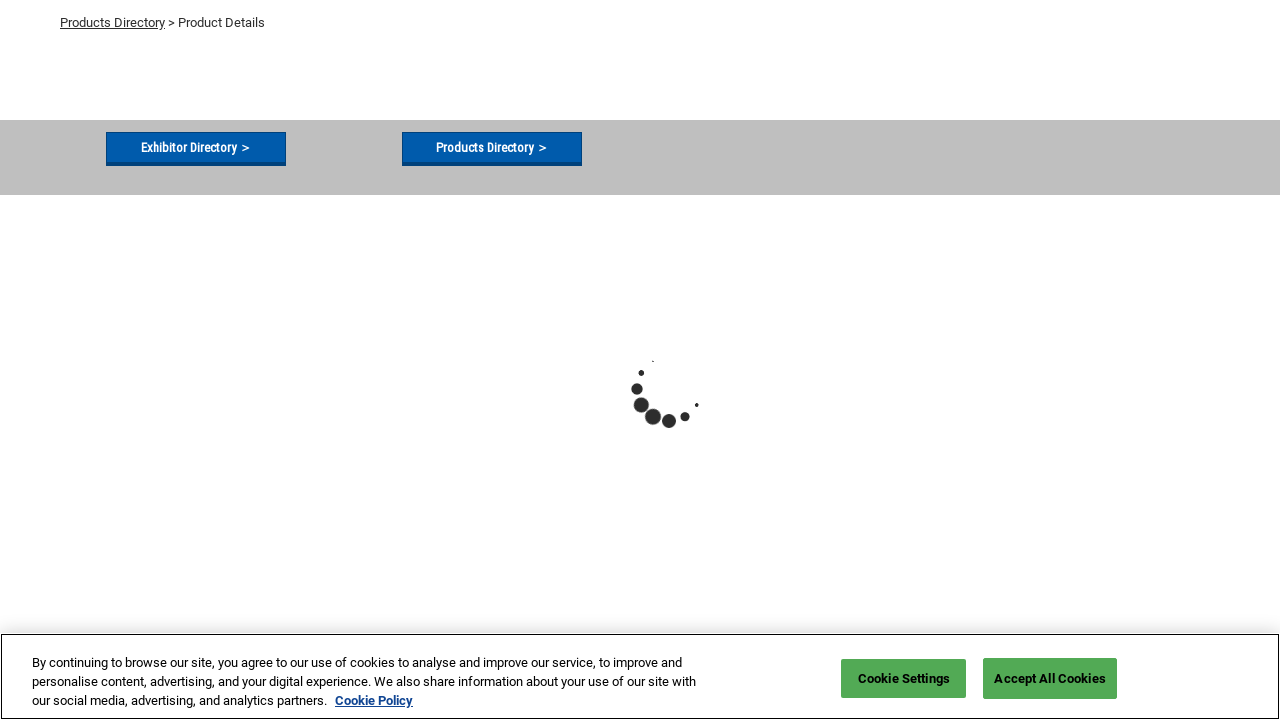

--- FILE ---
content_type: text/css;charset=utf-8
request_url: https://www.nepconjapan.jp/etc/designs/rx/sitebuilder/generated/rxjp/nepcon-japan/tokyo.min.ACSHASH8ecf0eb983e9fa0eda6f0f587a40f2df.css
body_size: 2080
content:
@font-face{font-family:"RobotoCondensed";src:local("RobotoCondensed"),url("../../../../common/theme-fonts/roboto-condensed/RobotoCondensed-Regular.woff2") format("woff2"),url("../../../../common/theme-fonts/roboto-condensed/RobotoCondensed-Regular.woff") format("woff");font-weight:normal;font-style:normal;font-display:swap}
@font-face{font-family:"Roboto";src:local("Roboto"),url("../../../../common/theme-fonts/roboto/Roboto-Regular.woff2") format("woff2"),url("../../../../common/theme-fonts/roboto/Roboto-Regular.woff") format("woff");font-weight:normal;font-style:normal;font-display:swap}
@font-face{font-family:"Roboto";src:local("Roboto"),url("../../../../common/theme-fonts/roboto/Roboto-Bold.woff2") format("woff2"),url("../../../../common/theme-fonts/roboto/Roboto-Bold.woff") format("woff");font-weight:bold;font-style:normal;font-display:swap}
@font-face{font-family:"Roboto";src:local("Roboto"),url("../../../../common/theme-fonts/roboto/Roboto-BoldItalic.woff2") format("woff2"),url("../../../../common/theme-fonts/roboto/Roboto-BoldItalic.woff") format("woff");font-weight:bold;font-style:italic;font-display:swap}
@font-face{font-family:"Roboto";src:local("Roboto"),url("../../../../common/theme-fonts/roboto/Roboto-Italic.woff2") format("woff2"),url("../../../../common/theme-fonts/roboto/Roboto-Italic.woff") format("woff");font-weight:normal;font-style:italic;font-display:swap}
.theme--color,.radio input[type=radio]:checked,.radio-inline input[type=radio]:checked,.checkbox input[type=checkbox]:checked,.checkbox-inline input[type=checkbox]:checked,.badge.active{background-color:#005bac}
mark{background-color:#79c0ff}
.testimonials .swiper-pagination-bullet-active{background:#005bac}
a,a:hover,a:focus,.show-info .fa,.testimonials .swiper-slide .testimonial__slide .testimonial__blurb--quote-icon,.show-info.show-info--header .fa,.breadcrumb li>a.breadcrumb-delim{color:#005bac}
.title__base a,.text a{color:inherit;text-decoration:underline}
.title__base a:hover,.text a:hover{color:#000;background-color:#e6eff7}
.title__base a:focus,.text a:focus{outline:1px solid #333;outline-offset:2px}
.title__base a[target="_blank"]::after,.text a[target="_blank"]::after{color:#005bac}
.aem-Grid--text-white .title__base a:hover,.aem-Grid--text-white .text a:hover{color:#fff;background-color:#00529b}
.aem-Grid--text-white .title__base a:focus,.aem-Grid--text-white .text a:focus{outline:1px solid #fff;outline-offset:2px}
.aem-Grid--text-white .title__base a[target="_blank"]::after,.aem-Grid--text-white .text a[target="_blank"]::after{color:#4d8cc5}
.radio input[type=radio]:checked,.radio-inline input[type=radio]:checked,.checkbox input[type=checkbox]:checked,.checkbox-inline input[type=checkbox]:checked{border-color:#005bac}
.link-underline.btn-primary::after{border-top-color:#005bac}
.btn:focus,.btn.focus{outline-color:#005bac}
.favourite-select-fill{fill:#005bac}
.text-primary{color:#005bac}
a.text-primary:hover,a.text-primary:focus{color:#004079}
a.text-primary:hover,a.text-primary:focus{color:#004079}
.cmp-accordion__header .cmp-accordion__button--expanded{color:#005bac}
.show-planning-component header{background:linear-gradient(#2d2d2d,#2d2d2d)}
@media(min-width:1199px){.primary-nav__list--level2{background-image:linear-gradient(#2d2d2d,#2d2d2d)}
}
@media(max-width:1199px){.primary-nav__wrap{background:linear-gradient(rgba(45,45,45,0.8),rgba(45,45,45,0.8));left:auto;right:0}
}
.info-banner,.info-banner__text,header,.show-info.show-info--header{color:#fff}
header a,header a:focus,header a:hover,header button,nav.navbar .navbar-nav>li.open .dropdown-menu>li>a{color:#fff}
@media(max-width:1199px){nav.navbar .navbar-toggle-close{color:#fff}
}
.info-banner__tint{background:#2d2d2d;opacity:.6}
nav.navbar,.show-info.show-info--header,.title__base,h1,h2,h3,h4,h5,h6,.h1,.h2,.h3,.h4,.h5,.h6,.btn{font-family:RobotoCondensed,Roboto,"Open Sans",Arial,sans-serif}
body{font-family:Roboto,Roboto,"Open Sans",Arial,sans-serif}
.btn,.btn-border-radius{border-radius:0}
.btn-primary,.btn-secondary,.showplan--btnFontColor{color:#fff}
.showplan--svg-fill-icon__btnFontColor{fill:#fff}
.showplan--svg-border-icon__btnFontColor{stroke:#fff}
.btn-primary{background:#005bac;border-color:#00417b;box-shadow:0 3px 0 0 #00417b}
.btn-primary:hover,.btn-primary.hover,.btn-primary:focus,.btn-primary.focus{color:#fff;background-color:#00417b;border-color:#00417b}
.btn-primary:hover::after,.btn-primary.hover::after,.btn-primary:focus::after,.btn-primary.focus::after{color:#fff;background-color:#00417b;border-color:#00417b}
.btn-primary:hover:active,.btn-primary.hover:active,.btn-primary:focus:active,.btn-primary.focus:active,.btn-primary:hover.active,.btn-primary.hover.active,.btn-primary:focus.active,.btn-primary.focus.active{background-color:#00417b;border-color:#00417b;outline-color:#005bac}
.btn-primary:hover:active::after,.btn-primary.hover:active::after,.btn-primary:focus:active::after,.btn-primary.focus:active::after,.btn-primary:hover.active::after,.btn-primary.hover.active::after,.btn-primary:focus.active::after,.btn-primary.focus.active::after{background-color:#00417b;border-color:#00417b}
.btn-primary:active,.btn-primary.active{background-color:#00417b;border-color:#00417b}
.btn-primary:active::after,.btn-primary.active::after{background-color:#00417b;border-color:#00417b;box-shadow:inset 0 3px 5px rgba(0,0,0,0.125)}
.btn-primary:hover{box-shadow:0 3px 0 0 #005bac}
.btn-primary:active,.btn-primary.active{background-color:#00417b;border-color:#00417b;outline-color:#005bac}
.btn-primary:active::after,.btn-primary.active::after{background-color:#00417b;border-color:#00417b}
.btn-secondary{background:#db5b14;border-color:#ae4810;box-shadow:0 3px 0 0 #ae4810}
.btn-secondary:hover,.btn-secondary.hover,.btn-secondary:focus,.btn-secondary.focus{color:#fff;background-color:#ae4810;border-color:#ae4810}
.btn-secondary:hover::after,.btn-secondary.hover::after,.btn-secondary:focus::after,.btn-secondary.focus::after{color:#fff;background-color:#ae4810;border-color:#ae4810}
.btn-secondary:hover:active,.btn-secondary.hover:active,.btn-secondary:focus:active,.btn-secondary.focus:active,.btn-secondary:hover.active,.btn-secondary.hover.active,.btn-secondary:focus.active,.btn-secondary.focus.active{background-color:#ae4810;border-color:#ae4810;outline-color:#005bac}
.btn-secondary:hover:active::after,.btn-secondary.hover:active::after,.btn-secondary:focus:active::after,.btn-secondary.focus:active::after,.btn-secondary:hover.active::after,.btn-secondary.hover.active::after,.btn-secondary:focus.active::after,.btn-secondary.focus.active::after{background-color:#ae4810;border-color:#ae4810}
.btn-secondary:active,.btn-secondary.active{background-color:#ae4810;border-color:#ae4810}
.btn-secondary:active::after,.btn-secondary.active::after{background-color:#ae4810;border-color:#ae4810;box-shadow:inset 0 3px 5px rgba(0,0,0,0.125)}
.btn-secondary:hover{box-shadow:0 3px 0 0 #db5b14}
.btn-secondary:active,.btn-secondary.active{background-color:#ae4810;border-color:#ae4810;outline-color:#db5b14}
.btn-secondary:active::after,.btn-secondary.active::after{background-color:#ae4810;border-color:#ae4810}
.title-primary{color:#005bac}
.title-secondary{color:#db5b14}
.nav-pills{border-bottom:medium solid #005bac}
.nav-pills>li.active>a,.nav-pills>li.active>a:hover,.nav-pills>li.active>a:focus{background-color:#005bac}
@media only screen and (max-width:480px){.contact-options-container .contact-option{background-color:#005bac}
}
.ais-SearchBox-submit,.switch-inner-before{background-color:#005bac}
.ais-ClearRefinements-button,.filter-item-checkbox-icon-selected{color:#005bac}
.ais-SearchBox-submit:hover{background-color:#00417b}
.ais-ClearRefinements-button:focus,.ais-ClearRefinements-button:hover{color:#00417b}
.showplan--svg-fill-icon__hover{fill:#00417b}
.showplan--svg-border-icon__hover{stroke:#00417b}
.showplan--btn-text__hover{color:#00417b}
.showplan--btn-bg__hover{background-color:#00417b}
.recommendation-categories .label-default{color:#404040}
.cmp-rxcarousel__indicators .cmp-rxcarousel__indicator--active,.hero-carousel .cmp-carousel__indicators .cmp-carousel__indicator--active,.hero-carousel .theme-dark .cmp-carousel__indicators .cmp-carousel__indicator--active{background-color:#005bac;width:13px;height:13px}
.btn-link__primary{color:#005bac}
.btn-link__secondary{color:#db5b14}
.conversion-module__base--accent-colour{background-color:#005bac}
.conversion-module__base--secondary-colour{background-color:#db5b14}
.conversion-module__text--accent-colour{color:#005bac}
.conversion-module__text--secondary-colour{color:#db5b14}
.theme__ac-color--background-color{background-color:#005bac}
.theme__ac-color--background-color-lighten-40{background-color:#79c0ff}
.theme__ac-color--background-color-hover:hover,.theme__ac-color--background-color-hover:focus{background-color:#005bac}
.theme__ac-color--background-color-hover-lighten-90:hover,.theme__ac-color--background-color-hover-lighten-90:focus{background-color:#e6eff7}
.theme__ac-color--background-color-checked:checked{background-color:#005bac}
.theme__ac-color--background-color-is-active.is-active{background-color:#005bac}
.is-active .theme__ac-color--background-color-active-parent{background-color:#005bac}
.theme__ac-color--color{color:#005bac}
.theme__ac-color--color-hover:hover,.theme__ac-color--color-hover:focus{color:#005bac}
.theme__ac-color--color-is-active.is-active{color:#005bac}
.is-active .theme__ac-color--color-active-parent{color:#005bac}
.theme__ac-color--border-color{border-color:#005bac}
.theme__ac-color--border-color-hover:hover,.theme__ac-color--border-color-hover:focus{border-color:#005bac}
.theme__ac-color--border-color-checked:checked{border-color:#005bac}
.theme__ac-color--border-color-is-active.is-active{border-color:#005bac}
.is-active .theme__ac-color--border-color-active-parent{border-color:#005bac}
.theme__ac-color--border-top-color{border-top-color:#005bac}
.theme__ac-color--border-top-color-hover:hover,.theme__ac-color--border-top-color-hover:focus{border-top-color:#005bac}
.theme__ac-color--border-bottom-color{border-bottom-color:#005bac}
.theme__ac-color--border-bottom-color-hover:hover,.theme__ac-color--border-bottom-color-hover:focus{border-bottom-color:#005bac}
.theme__ac-color--border-left-color{border-left-color:#005bac}
.theme__ac-color--border-left-color-hover:hover,.theme__ac-color--border-left-color-hover:focus{border-left-color:#005bac}
.theme__ac-color--border-right-color{border-right-color:#005bac}
.theme__ac-color--border-right-color-hover:hover,.theme__ac-color--border-right-color-hover:focus{border-right-color:#005bac}
.theme__ac-color--outline-color{outline-color:#005bac}
.theme__ac-color--outline-color-focus:focus{outline-color:#005bac}
.theme__ac-color--fill{fill:#005bac}
.theme__secondary--background-color{background-color:#db5b14}
.theme__secondary--background-color-lighten-40{background-color:#f9d6c2}
.theme__secondary--background-color-hover:hover,.theme__secondary--background-color-hover:focus{background-color:#db5b14}
.theme__secondary--background-color-checked:checked{background-color:#db5b14}
.theme__secondary--background-color-is-active.is-active{background-color:#db5b14}
.is-active .theme__secondary--background-color-active-parent{background-color:#db5b14}
.theme__secondary--color{color:#db5b14}
.theme__secondary--color-hover:hover,.theme__secondary--color-hover:focus{color:#db5b14}
.theme__secondary--color-is-active.is-active{color:#db5b14}
.is-active .theme__secondary--color-active-parent{color:#db5b14}
.theme__secondary--border-color{border-color:#db5b14}
.theme__secondary--border-color-hover:hover,.theme__secondary--border-color-hover:focus{border-color:#db5b14}
.theme__secondary--border-color-checked:checked{border-color:#db5b14}
.theme__secondary--border-color-is-active.is-active{border-color:#db5b14}
.is-active .theme__secondary--border-color-active-parent{border-color:#db5b14}
.theme__secondary--border-top-color{border-top-color:#db5b14}
.theme__secondary--border-top-color-hover:hover,.theme__secondary--border-top-color-hover:focus{border-top-color:#db5b14}
.theme__secondary--border-bottom-color{border-bottom-color:#db5b14}
.theme__secondary--border-bottom-color-hover:hover,.theme__secondary--border-bottom-color-hover:focus{border-bottom-color:#db5b14}
.theme__secondary--border-left-color{border-left-color:#db5b14}
.theme__secondary--border-left-color-hover:hover,.theme__secondary--border-left-color-hover:focus{border-left-color:#db5b14}
.theme__secondary--border-right-color{border-right-color:#db5b14}
.theme__secondary--border-right-color-hover:hover,.theme__secondary--border-right-color-hover:focus{border-right-color:#db5b14}
.theme__secondary--outline-color{outline-color:#db5b14}
.theme__secondary--outline-color-focus:focus{outline-color:#db5b14}
.theme__secondary--fill{fill:#db5b14}
.theme__header--background-solid{background:linear-gradient(#2d2d2d,#2d2d2d)}
.theme__header--background-solid-important{background:linear-gradient(#2d2d2d,#2d2d2d) !important}
.theme__header--background-gradient{background:linear-gradient(#2d2d2d,#2d2d2d)}
@media(min-width:1200px){.theme__header--background-gradient.header__top-wrap--simple{background:linear-gradient(rgba(45,45,45,0.6),rgba(45,45,45,0.1))}
.theme__header--background-gradient.header__top-wrap--simple.header__scrolled{background:linear-gradient(#2d2d2d,#2d2d2d)}
}
@media(min-width:992px){.theme__header--background-gradient.header__top-wrap--mega,.theme__header--background-gradient.header__top-wrap--mobile-first{background:linear-gradient(rgba(45,45,45,0.6),rgba(45,45,45,0.1))}
.theme__header--background-gradient.header__top-wrap--mega.header__scrolled,.theme__header--background-gradient.header__top-wrap--mobile-first.header__scrolled{background:linear-gradient(#2d2d2d,#2d2d2d)}
}
.theme__header--background-transparent{background:linear-gradient(rgba(45,45,45,0.8),rgba(45,45,45,0.8))}
.theme__header-text--color{color:#fff}
.theme__header-link--color{color:#fff}
.theme__jumbotron-tint--background{background:#131212}
.theme__jumbotron-tint--opacity{opacity:.75}
.theme__image-overlay--background{background:rgba(0,0,0,0.5)}
.theme__footer--background{background-color:#2d2d2d}
.theme__footer-sub--background{background-color:#202020}
.theme__footer-text--color{color:#fff}
.theme__footer-link--color{color:#fff}
.theme__global-nav--background{background-color:#000}
.theme__global-nav--border-bottom-color{border-bottom-color:#000}
.theme__btn--border-radius{border-radius:0}
.theme__btn-text--color{color:#fff}
.theme__btn-text-color--fill{fill:#fff}
.theme__btn-text-color--stroke{stroke:#fff}
.theme__headings--font-family{font-family:RobotoCondensed,Roboto,"Open Sans",Arial,sans-serif}
.theme__text--font-family{font-family:Roboto,Roboto,"Open Sans",Arial,sans-serif}
.theme__color{color:#fff}
.theme__color--hover:hover,.theme__color--hover:focus{color:#fff}
.theme__border-color{border-color:#fff}
.theme__border-color--hover:hover,.theme__border-color--hover:focus{border-color:#fff}
.theme__border-color--is-active.is-active{border-color:#fff}
.is-active .theme__border-color--is-active-parent{border-color:#fff}
.theme__border-color-transparent{border-color:transparent}
.theme__dropdown-arrow-color::after{border-bottom-color:#000}
.theme__background{background-color:#2d2d2d}
.theme__shade-background{background-color:#404040}
.theme__background .theme__link-color,.footer__base .theme__link-color{color:#fff}
.theme__tint--background{background:#131212}

--- FILE ---
content_type: application/x-javascript
request_url: https://assets.adobedtm.com/780ba0d13deb/0043157cc1ba/80ee34c7e233/RC58883f62b3f84f2fb1c1cf52041f7f82-source.min.js
body_size: 264
content:
// For license information, see `https://assets.adobedtm.com/780ba0d13deb/0043157cc1ba/80ee34c7e233/RC58883f62b3f84f2fb1c1cf52041f7f82-source.js`.
_satellite.__registerScript('https://assets.adobedtm.com/780ba0d13deb/0043157cc1ba/80ee34c7e233/RC58883f62b3f84f2fb1c1cf52041f7f82-source.min.js', "var mp=/AW-gb:([^;]+)*.*$/gi.exec(_satellite.getVar(\"bu.media.pixel.table\"));if(mp)for(acc=mp[1].split(\",\"),i=0;i<acc.length;i++){var s=document.createElement(\"script\");s.type=\"text/javascript\",s.defer=!0,s.src=\"https://www.googletagmanager.com/gtag/js?id=\"+acc[i];var x=document.getElementsByTagName(\"script\")[0];function gtag(){dataLayer.push(arguments)}x.parentNode.insertBefore(s,x),window.dataLayer=window.dataLayer||[],gtag(\"js\",new Date),gtag(\"config\",acc[i])}");

--- FILE ---
content_type: application/x-javascript
request_url: https://assets.adobedtm.com/780ba0d13deb/0043157cc1ba/80ee34c7e233/RC1ddec339258843e3ac043f14d0d670d3-source.min.js
body_size: 320
content:
// For license information, see `https://assets.adobedtm.com/780ba0d13deb/0043157cc1ba/80ee34c7e233/RC1ddec339258843e3ac043f14d0d670d3-source.js`.
_satellite.__registerScript('https://assets.adobedtm.com/780ba0d13deb/0043157cc1ba/80ee34c7e233/RC1ddec339258843e3ac043f14d0d670d3-source.min.js', "<script>\n  (function(){\n    var mp = /LineAd:([^;]+)/i.exec(_satellite.getVar('bu.media.pixel.table'));\n    if(mp){\n      (function(g,d,o){\n        g._ltq=g._ltq||[];g._lt=g._lt||function(){g._ltq.push(arguments)};\n        var h=location.protocol==='https:'?'https://d.line-scdn.net':'http://d.line-cdn.net';\n        var s=d.createElement('script');s.defer=1;\n        s.src=o||h+'/n/line_tag/public/release/v1/lt.js';\n        var t=d.getElementsByTagName('script')[0];t.parentNode.insertBefore(s,t);\n      })(window, document);\n      \n      _lt('init', {\n        customerType: 'lap',\n        tagId: mp[1]\n      });\n      _lt('send', 'pv', [mp[1]]);\n    }\n  })();\n</script>\n");

--- FILE ---
content_type: application/x-javascript
request_url: https://assets.adobedtm.com/780ba0d13deb/0043157cc1ba/80ee34c7e233/RCc22a8d7a31154a9e90ad46ca74b60ff3-source.min.js
body_size: 312
content:
// For license information, see `https://assets.adobedtm.com/780ba0d13deb/0043157cc1ba/80ee34c7e233/RCc22a8d7a31154a9e90ad46ca74b60ff3-source.js`.
_satellite.__registerScript('https://assets.adobedtm.com/780ba0d13deb/0043157cc1ba/80ee34c7e233/RCc22a8d7a31154a9e90ad46ca74b60ff3-source.min.js', "<script type=\"text/javascript\" scr=\"https://b92.yahoo.co.jp/js/s_retargeting.js\" defer></script>\n<script type=\"text/javascript\">\n   window.yjDataLayer = window.yjDataLayer || [];\n  function ytag() { yjDataLayer.push(arguments); }\n</script>\n<script type=\"text/javascript\">\nvar mp = /yt:([^;]+)*.*$/ig.exec(_satellite.getVar('bu.media.pixel.table'));\nif(mp){\n  acc = mp[1].split(',');\n  for(i=0;i<acc.length;i++){\n    ytag({\n      \"type\":\"yjad_retargeting\",\n      \"config\":{\n        \"yahoo_retargeting_id\": acc[i],\n        \"yahoo_retargeting_label\": \"\",\n        \"yahoo_retargeting_page_type\": \"\",\n        \"yahoo_retargeting_items\":[{item_id: 'i1', category_id: '', price: '', quantity: ''}]\n      }\n    });\n  }\n}\n</script>");

--- FILE ---
content_type: application/x-javascript
request_url: https://assets.adobedtm.com/780ba0d13deb/0043157cc1ba/80ee34c7e233/RCd689ef8a44214f6c9b4eaa992e7f3409-source.min.js
body_size: 341
content:
// For license information, see `https://assets.adobedtm.com/780ba0d13deb/0043157cc1ba/80ee34c7e233/RCd689ef8a44214f6c9b4eaa992e7f3409-source.js`.
_satellite.__registerScript('https://assets.adobedtm.com/780ba0d13deb/0043157cc1ba/80ee34c7e233/RCd689ef8a44214f6c9b4eaa992e7f3409-source.min.js', "<script type=\"text/javascript\">\n(function(w,d,s,r,k,h,m){\n\tif(w.performance && w.performance.timing && w.performance.navigation && !w.s247r) {\n\t\tw[r] = w[r] || function(){(w[r].q = w[r].q || []).push(arguments)};\n\t\th=d.createElement('script');h.async=true;h.setAttribute('src',s+k);\n\t\td.getElementsByTagName('head')[0].appendChild(h);\n\t\t(m = window.onerror),(window.onerror = function (b, c, d, f, g) {\n\t\tm && m(b, c, d, f, g),g || (g = new Error(b)),(w[r].q = w[r].q || []).push([\"captureException\",g]);})\n\t}\n})(window,document,'//static.site24x7rum.eu/beacon/site24x7rum-min.js?appKey=','s247r','93ec8b11724dc78cb27a39bc0c075af9');\n</script>");

--- FILE ---
content_type: application/x-javascript
request_url: https://assets.adobedtm.com/780ba0d13deb/0043157cc1ba/80ee34c7e233/RC719f4b96180a4c119894b045a745a5ee-source.min.js
body_size: 419
content:
// For license information, see `https://assets.adobedtm.com/780ba0d13deb/0043157cc1ba/80ee34c7e233/RC719f4b96180a4c119894b045a745a5ee-source.js`.
_satellite.__registerScript('https://assets.adobedtm.com/780ba0d13deb/0043157cc1ba/80ee34c7e233/RC719f4b96180a4c119894b045a745a5ee-source.min.js', "var mp,locale=document.querySelector(\"html\").lang;switch(locale){case\"en-GB\":mp=/yc-gb:([^;]+)*.*$/gi.exec(_satellite.getVar(\"bu.media.pixel.table\"));break;case\"ja-JP\":mp=/yc-jp:([^;]+)*.*$/gi.exec(_satellite.getVar(\"bu.media.pixel.table\"));break;case\"ko-KR\":mp=/yc-ko:([^;]+)*.*$/gi.exec(_satellite.getVar(\"bu.media.pixel.table\"));break;case\"zh-CN\":mp=/yc-cn:([^;]+)*.*$/gi.exec(_satellite.getVar(\"bu.media.pixel.table\"));break;case\"zh-HK\":mp=/yc-hk:([^;]+)*.*$/gi.exec(_satellite.getVar(\"bu.media.pixel.table\"))}if(console.log(\"local: \"+locale+\"mp: \"+mp),mp||(mp=/yc:([^;]+)*.*$/gi.exec(_satellite.getVar(\"bu.media.pixel.table\")),console.log(\"general mp: \"+mp)),mp){var s=document.createElement(\"script\");s.type=\"text/javascript\",s.defer=!0,s.src=\"https://s.yimg.jp/images/listing/tool/cv/ytag.js\";var x=document.getElementsByTagName(\"script\")[0];x.parentNode.insertBefore(s,x),window.yjDataLayer=window.yjDataLayer||[];var ytag=function(){yjDataLayer.push(arguments)};ytag({type:\"ycl_cookie\",config:{ycl_use_non_cookie_storage:!0}}),ytag({type:\"ycl_cookie_extended\"}),console.log(\"Done\")}");